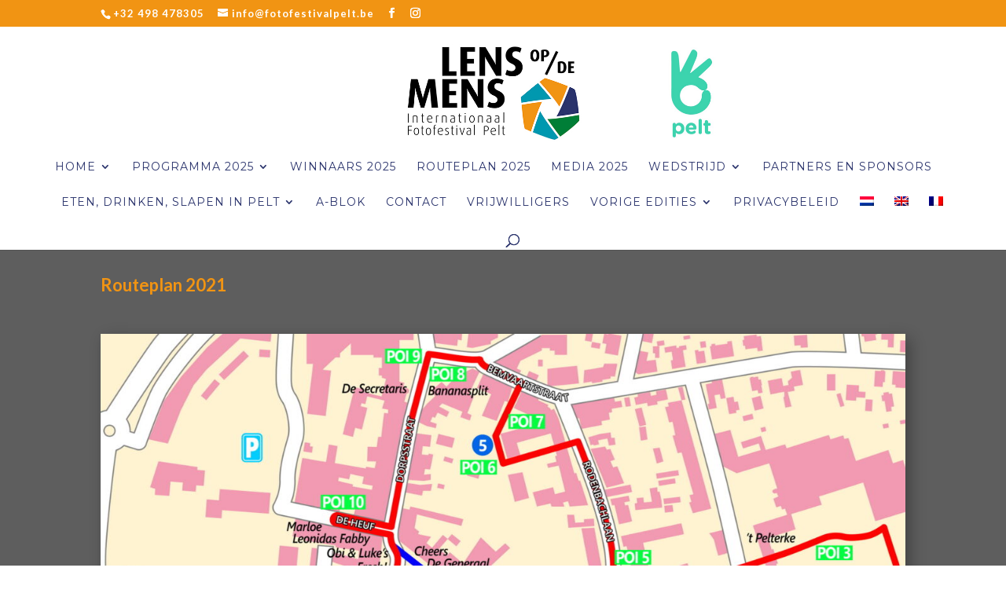

--- FILE ---
content_type: text/html; charset=utf-8
request_url: https://www.google.com/recaptcha/api2/anchor?ar=1&k=6Le-VdEUAAAAAPKU0cJjLgxtJMVGOrAFhdDUllff&co=aHR0cHM6Ly9mb3RvZmVzdGl2YWxwZWx0LmJlOjQ0Mw..&hl=en&v=N67nZn4AqZkNcbeMu4prBgzg&size=invisible&anchor-ms=20000&execute-ms=30000&cb=y2fsvfcp24yx
body_size: 48877
content:
<!DOCTYPE HTML><html dir="ltr" lang="en"><head><meta http-equiv="Content-Type" content="text/html; charset=UTF-8">
<meta http-equiv="X-UA-Compatible" content="IE=edge">
<title>reCAPTCHA</title>
<style type="text/css">
/* cyrillic-ext */
@font-face {
  font-family: 'Roboto';
  font-style: normal;
  font-weight: 400;
  font-stretch: 100%;
  src: url(//fonts.gstatic.com/s/roboto/v48/KFO7CnqEu92Fr1ME7kSn66aGLdTylUAMa3GUBHMdazTgWw.woff2) format('woff2');
  unicode-range: U+0460-052F, U+1C80-1C8A, U+20B4, U+2DE0-2DFF, U+A640-A69F, U+FE2E-FE2F;
}
/* cyrillic */
@font-face {
  font-family: 'Roboto';
  font-style: normal;
  font-weight: 400;
  font-stretch: 100%;
  src: url(//fonts.gstatic.com/s/roboto/v48/KFO7CnqEu92Fr1ME7kSn66aGLdTylUAMa3iUBHMdazTgWw.woff2) format('woff2');
  unicode-range: U+0301, U+0400-045F, U+0490-0491, U+04B0-04B1, U+2116;
}
/* greek-ext */
@font-face {
  font-family: 'Roboto';
  font-style: normal;
  font-weight: 400;
  font-stretch: 100%;
  src: url(//fonts.gstatic.com/s/roboto/v48/KFO7CnqEu92Fr1ME7kSn66aGLdTylUAMa3CUBHMdazTgWw.woff2) format('woff2');
  unicode-range: U+1F00-1FFF;
}
/* greek */
@font-face {
  font-family: 'Roboto';
  font-style: normal;
  font-weight: 400;
  font-stretch: 100%;
  src: url(//fonts.gstatic.com/s/roboto/v48/KFO7CnqEu92Fr1ME7kSn66aGLdTylUAMa3-UBHMdazTgWw.woff2) format('woff2');
  unicode-range: U+0370-0377, U+037A-037F, U+0384-038A, U+038C, U+038E-03A1, U+03A3-03FF;
}
/* math */
@font-face {
  font-family: 'Roboto';
  font-style: normal;
  font-weight: 400;
  font-stretch: 100%;
  src: url(//fonts.gstatic.com/s/roboto/v48/KFO7CnqEu92Fr1ME7kSn66aGLdTylUAMawCUBHMdazTgWw.woff2) format('woff2');
  unicode-range: U+0302-0303, U+0305, U+0307-0308, U+0310, U+0312, U+0315, U+031A, U+0326-0327, U+032C, U+032F-0330, U+0332-0333, U+0338, U+033A, U+0346, U+034D, U+0391-03A1, U+03A3-03A9, U+03B1-03C9, U+03D1, U+03D5-03D6, U+03F0-03F1, U+03F4-03F5, U+2016-2017, U+2034-2038, U+203C, U+2040, U+2043, U+2047, U+2050, U+2057, U+205F, U+2070-2071, U+2074-208E, U+2090-209C, U+20D0-20DC, U+20E1, U+20E5-20EF, U+2100-2112, U+2114-2115, U+2117-2121, U+2123-214F, U+2190, U+2192, U+2194-21AE, U+21B0-21E5, U+21F1-21F2, U+21F4-2211, U+2213-2214, U+2216-22FF, U+2308-230B, U+2310, U+2319, U+231C-2321, U+2336-237A, U+237C, U+2395, U+239B-23B7, U+23D0, U+23DC-23E1, U+2474-2475, U+25AF, U+25B3, U+25B7, U+25BD, U+25C1, U+25CA, U+25CC, U+25FB, U+266D-266F, U+27C0-27FF, U+2900-2AFF, U+2B0E-2B11, U+2B30-2B4C, U+2BFE, U+3030, U+FF5B, U+FF5D, U+1D400-1D7FF, U+1EE00-1EEFF;
}
/* symbols */
@font-face {
  font-family: 'Roboto';
  font-style: normal;
  font-weight: 400;
  font-stretch: 100%;
  src: url(//fonts.gstatic.com/s/roboto/v48/KFO7CnqEu92Fr1ME7kSn66aGLdTylUAMaxKUBHMdazTgWw.woff2) format('woff2');
  unicode-range: U+0001-000C, U+000E-001F, U+007F-009F, U+20DD-20E0, U+20E2-20E4, U+2150-218F, U+2190, U+2192, U+2194-2199, U+21AF, U+21E6-21F0, U+21F3, U+2218-2219, U+2299, U+22C4-22C6, U+2300-243F, U+2440-244A, U+2460-24FF, U+25A0-27BF, U+2800-28FF, U+2921-2922, U+2981, U+29BF, U+29EB, U+2B00-2BFF, U+4DC0-4DFF, U+FFF9-FFFB, U+10140-1018E, U+10190-1019C, U+101A0, U+101D0-101FD, U+102E0-102FB, U+10E60-10E7E, U+1D2C0-1D2D3, U+1D2E0-1D37F, U+1F000-1F0FF, U+1F100-1F1AD, U+1F1E6-1F1FF, U+1F30D-1F30F, U+1F315, U+1F31C, U+1F31E, U+1F320-1F32C, U+1F336, U+1F378, U+1F37D, U+1F382, U+1F393-1F39F, U+1F3A7-1F3A8, U+1F3AC-1F3AF, U+1F3C2, U+1F3C4-1F3C6, U+1F3CA-1F3CE, U+1F3D4-1F3E0, U+1F3ED, U+1F3F1-1F3F3, U+1F3F5-1F3F7, U+1F408, U+1F415, U+1F41F, U+1F426, U+1F43F, U+1F441-1F442, U+1F444, U+1F446-1F449, U+1F44C-1F44E, U+1F453, U+1F46A, U+1F47D, U+1F4A3, U+1F4B0, U+1F4B3, U+1F4B9, U+1F4BB, U+1F4BF, U+1F4C8-1F4CB, U+1F4D6, U+1F4DA, U+1F4DF, U+1F4E3-1F4E6, U+1F4EA-1F4ED, U+1F4F7, U+1F4F9-1F4FB, U+1F4FD-1F4FE, U+1F503, U+1F507-1F50B, U+1F50D, U+1F512-1F513, U+1F53E-1F54A, U+1F54F-1F5FA, U+1F610, U+1F650-1F67F, U+1F687, U+1F68D, U+1F691, U+1F694, U+1F698, U+1F6AD, U+1F6B2, U+1F6B9-1F6BA, U+1F6BC, U+1F6C6-1F6CF, U+1F6D3-1F6D7, U+1F6E0-1F6EA, U+1F6F0-1F6F3, U+1F6F7-1F6FC, U+1F700-1F7FF, U+1F800-1F80B, U+1F810-1F847, U+1F850-1F859, U+1F860-1F887, U+1F890-1F8AD, U+1F8B0-1F8BB, U+1F8C0-1F8C1, U+1F900-1F90B, U+1F93B, U+1F946, U+1F984, U+1F996, U+1F9E9, U+1FA00-1FA6F, U+1FA70-1FA7C, U+1FA80-1FA89, U+1FA8F-1FAC6, U+1FACE-1FADC, U+1FADF-1FAE9, U+1FAF0-1FAF8, U+1FB00-1FBFF;
}
/* vietnamese */
@font-face {
  font-family: 'Roboto';
  font-style: normal;
  font-weight: 400;
  font-stretch: 100%;
  src: url(//fonts.gstatic.com/s/roboto/v48/KFO7CnqEu92Fr1ME7kSn66aGLdTylUAMa3OUBHMdazTgWw.woff2) format('woff2');
  unicode-range: U+0102-0103, U+0110-0111, U+0128-0129, U+0168-0169, U+01A0-01A1, U+01AF-01B0, U+0300-0301, U+0303-0304, U+0308-0309, U+0323, U+0329, U+1EA0-1EF9, U+20AB;
}
/* latin-ext */
@font-face {
  font-family: 'Roboto';
  font-style: normal;
  font-weight: 400;
  font-stretch: 100%;
  src: url(//fonts.gstatic.com/s/roboto/v48/KFO7CnqEu92Fr1ME7kSn66aGLdTylUAMa3KUBHMdazTgWw.woff2) format('woff2');
  unicode-range: U+0100-02BA, U+02BD-02C5, U+02C7-02CC, U+02CE-02D7, U+02DD-02FF, U+0304, U+0308, U+0329, U+1D00-1DBF, U+1E00-1E9F, U+1EF2-1EFF, U+2020, U+20A0-20AB, U+20AD-20C0, U+2113, U+2C60-2C7F, U+A720-A7FF;
}
/* latin */
@font-face {
  font-family: 'Roboto';
  font-style: normal;
  font-weight: 400;
  font-stretch: 100%;
  src: url(//fonts.gstatic.com/s/roboto/v48/KFO7CnqEu92Fr1ME7kSn66aGLdTylUAMa3yUBHMdazQ.woff2) format('woff2');
  unicode-range: U+0000-00FF, U+0131, U+0152-0153, U+02BB-02BC, U+02C6, U+02DA, U+02DC, U+0304, U+0308, U+0329, U+2000-206F, U+20AC, U+2122, U+2191, U+2193, U+2212, U+2215, U+FEFF, U+FFFD;
}
/* cyrillic-ext */
@font-face {
  font-family: 'Roboto';
  font-style: normal;
  font-weight: 500;
  font-stretch: 100%;
  src: url(//fonts.gstatic.com/s/roboto/v48/KFO7CnqEu92Fr1ME7kSn66aGLdTylUAMa3GUBHMdazTgWw.woff2) format('woff2');
  unicode-range: U+0460-052F, U+1C80-1C8A, U+20B4, U+2DE0-2DFF, U+A640-A69F, U+FE2E-FE2F;
}
/* cyrillic */
@font-face {
  font-family: 'Roboto';
  font-style: normal;
  font-weight: 500;
  font-stretch: 100%;
  src: url(//fonts.gstatic.com/s/roboto/v48/KFO7CnqEu92Fr1ME7kSn66aGLdTylUAMa3iUBHMdazTgWw.woff2) format('woff2');
  unicode-range: U+0301, U+0400-045F, U+0490-0491, U+04B0-04B1, U+2116;
}
/* greek-ext */
@font-face {
  font-family: 'Roboto';
  font-style: normal;
  font-weight: 500;
  font-stretch: 100%;
  src: url(//fonts.gstatic.com/s/roboto/v48/KFO7CnqEu92Fr1ME7kSn66aGLdTylUAMa3CUBHMdazTgWw.woff2) format('woff2');
  unicode-range: U+1F00-1FFF;
}
/* greek */
@font-face {
  font-family: 'Roboto';
  font-style: normal;
  font-weight: 500;
  font-stretch: 100%;
  src: url(//fonts.gstatic.com/s/roboto/v48/KFO7CnqEu92Fr1ME7kSn66aGLdTylUAMa3-UBHMdazTgWw.woff2) format('woff2');
  unicode-range: U+0370-0377, U+037A-037F, U+0384-038A, U+038C, U+038E-03A1, U+03A3-03FF;
}
/* math */
@font-face {
  font-family: 'Roboto';
  font-style: normal;
  font-weight: 500;
  font-stretch: 100%;
  src: url(//fonts.gstatic.com/s/roboto/v48/KFO7CnqEu92Fr1ME7kSn66aGLdTylUAMawCUBHMdazTgWw.woff2) format('woff2');
  unicode-range: U+0302-0303, U+0305, U+0307-0308, U+0310, U+0312, U+0315, U+031A, U+0326-0327, U+032C, U+032F-0330, U+0332-0333, U+0338, U+033A, U+0346, U+034D, U+0391-03A1, U+03A3-03A9, U+03B1-03C9, U+03D1, U+03D5-03D6, U+03F0-03F1, U+03F4-03F5, U+2016-2017, U+2034-2038, U+203C, U+2040, U+2043, U+2047, U+2050, U+2057, U+205F, U+2070-2071, U+2074-208E, U+2090-209C, U+20D0-20DC, U+20E1, U+20E5-20EF, U+2100-2112, U+2114-2115, U+2117-2121, U+2123-214F, U+2190, U+2192, U+2194-21AE, U+21B0-21E5, U+21F1-21F2, U+21F4-2211, U+2213-2214, U+2216-22FF, U+2308-230B, U+2310, U+2319, U+231C-2321, U+2336-237A, U+237C, U+2395, U+239B-23B7, U+23D0, U+23DC-23E1, U+2474-2475, U+25AF, U+25B3, U+25B7, U+25BD, U+25C1, U+25CA, U+25CC, U+25FB, U+266D-266F, U+27C0-27FF, U+2900-2AFF, U+2B0E-2B11, U+2B30-2B4C, U+2BFE, U+3030, U+FF5B, U+FF5D, U+1D400-1D7FF, U+1EE00-1EEFF;
}
/* symbols */
@font-face {
  font-family: 'Roboto';
  font-style: normal;
  font-weight: 500;
  font-stretch: 100%;
  src: url(//fonts.gstatic.com/s/roboto/v48/KFO7CnqEu92Fr1ME7kSn66aGLdTylUAMaxKUBHMdazTgWw.woff2) format('woff2');
  unicode-range: U+0001-000C, U+000E-001F, U+007F-009F, U+20DD-20E0, U+20E2-20E4, U+2150-218F, U+2190, U+2192, U+2194-2199, U+21AF, U+21E6-21F0, U+21F3, U+2218-2219, U+2299, U+22C4-22C6, U+2300-243F, U+2440-244A, U+2460-24FF, U+25A0-27BF, U+2800-28FF, U+2921-2922, U+2981, U+29BF, U+29EB, U+2B00-2BFF, U+4DC0-4DFF, U+FFF9-FFFB, U+10140-1018E, U+10190-1019C, U+101A0, U+101D0-101FD, U+102E0-102FB, U+10E60-10E7E, U+1D2C0-1D2D3, U+1D2E0-1D37F, U+1F000-1F0FF, U+1F100-1F1AD, U+1F1E6-1F1FF, U+1F30D-1F30F, U+1F315, U+1F31C, U+1F31E, U+1F320-1F32C, U+1F336, U+1F378, U+1F37D, U+1F382, U+1F393-1F39F, U+1F3A7-1F3A8, U+1F3AC-1F3AF, U+1F3C2, U+1F3C4-1F3C6, U+1F3CA-1F3CE, U+1F3D4-1F3E0, U+1F3ED, U+1F3F1-1F3F3, U+1F3F5-1F3F7, U+1F408, U+1F415, U+1F41F, U+1F426, U+1F43F, U+1F441-1F442, U+1F444, U+1F446-1F449, U+1F44C-1F44E, U+1F453, U+1F46A, U+1F47D, U+1F4A3, U+1F4B0, U+1F4B3, U+1F4B9, U+1F4BB, U+1F4BF, U+1F4C8-1F4CB, U+1F4D6, U+1F4DA, U+1F4DF, U+1F4E3-1F4E6, U+1F4EA-1F4ED, U+1F4F7, U+1F4F9-1F4FB, U+1F4FD-1F4FE, U+1F503, U+1F507-1F50B, U+1F50D, U+1F512-1F513, U+1F53E-1F54A, U+1F54F-1F5FA, U+1F610, U+1F650-1F67F, U+1F687, U+1F68D, U+1F691, U+1F694, U+1F698, U+1F6AD, U+1F6B2, U+1F6B9-1F6BA, U+1F6BC, U+1F6C6-1F6CF, U+1F6D3-1F6D7, U+1F6E0-1F6EA, U+1F6F0-1F6F3, U+1F6F7-1F6FC, U+1F700-1F7FF, U+1F800-1F80B, U+1F810-1F847, U+1F850-1F859, U+1F860-1F887, U+1F890-1F8AD, U+1F8B0-1F8BB, U+1F8C0-1F8C1, U+1F900-1F90B, U+1F93B, U+1F946, U+1F984, U+1F996, U+1F9E9, U+1FA00-1FA6F, U+1FA70-1FA7C, U+1FA80-1FA89, U+1FA8F-1FAC6, U+1FACE-1FADC, U+1FADF-1FAE9, U+1FAF0-1FAF8, U+1FB00-1FBFF;
}
/* vietnamese */
@font-face {
  font-family: 'Roboto';
  font-style: normal;
  font-weight: 500;
  font-stretch: 100%;
  src: url(//fonts.gstatic.com/s/roboto/v48/KFO7CnqEu92Fr1ME7kSn66aGLdTylUAMa3OUBHMdazTgWw.woff2) format('woff2');
  unicode-range: U+0102-0103, U+0110-0111, U+0128-0129, U+0168-0169, U+01A0-01A1, U+01AF-01B0, U+0300-0301, U+0303-0304, U+0308-0309, U+0323, U+0329, U+1EA0-1EF9, U+20AB;
}
/* latin-ext */
@font-face {
  font-family: 'Roboto';
  font-style: normal;
  font-weight: 500;
  font-stretch: 100%;
  src: url(//fonts.gstatic.com/s/roboto/v48/KFO7CnqEu92Fr1ME7kSn66aGLdTylUAMa3KUBHMdazTgWw.woff2) format('woff2');
  unicode-range: U+0100-02BA, U+02BD-02C5, U+02C7-02CC, U+02CE-02D7, U+02DD-02FF, U+0304, U+0308, U+0329, U+1D00-1DBF, U+1E00-1E9F, U+1EF2-1EFF, U+2020, U+20A0-20AB, U+20AD-20C0, U+2113, U+2C60-2C7F, U+A720-A7FF;
}
/* latin */
@font-face {
  font-family: 'Roboto';
  font-style: normal;
  font-weight: 500;
  font-stretch: 100%;
  src: url(//fonts.gstatic.com/s/roboto/v48/KFO7CnqEu92Fr1ME7kSn66aGLdTylUAMa3yUBHMdazQ.woff2) format('woff2');
  unicode-range: U+0000-00FF, U+0131, U+0152-0153, U+02BB-02BC, U+02C6, U+02DA, U+02DC, U+0304, U+0308, U+0329, U+2000-206F, U+20AC, U+2122, U+2191, U+2193, U+2212, U+2215, U+FEFF, U+FFFD;
}
/* cyrillic-ext */
@font-face {
  font-family: 'Roboto';
  font-style: normal;
  font-weight: 900;
  font-stretch: 100%;
  src: url(//fonts.gstatic.com/s/roboto/v48/KFO7CnqEu92Fr1ME7kSn66aGLdTylUAMa3GUBHMdazTgWw.woff2) format('woff2');
  unicode-range: U+0460-052F, U+1C80-1C8A, U+20B4, U+2DE0-2DFF, U+A640-A69F, U+FE2E-FE2F;
}
/* cyrillic */
@font-face {
  font-family: 'Roboto';
  font-style: normal;
  font-weight: 900;
  font-stretch: 100%;
  src: url(//fonts.gstatic.com/s/roboto/v48/KFO7CnqEu92Fr1ME7kSn66aGLdTylUAMa3iUBHMdazTgWw.woff2) format('woff2');
  unicode-range: U+0301, U+0400-045F, U+0490-0491, U+04B0-04B1, U+2116;
}
/* greek-ext */
@font-face {
  font-family: 'Roboto';
  font-style: normal;
  font-weight: 900;
  font-stretch: 100%;
  src: url(//fonts.gstatic.com/s/roboto/v48/KFO7CnqEu92Fr1ME7kSn66aGLdTylUAMa3CUBHMdazTgWw.woff2) format('woff2');
  unicode-range: U+1F00-1FFF;
}
/* greek */
@font-face {
  font-family: 'Roboto';
  font-style: normal;
  font-weight: 900;
  font-stretch: 100%;
  src: url(//fonts.gstatic.com/s/roboto/v48/KFO7CnqEu92Fr1ME7kSn66aGLdTylUAMa3-UBHMdazTgWw.woff2) format('woff2');
  unicode-range: U+0370-0377, U+037A-037F, U+0384-038A, U+038C, U+038E-03A1, U+03A3-03FF;
}
/* math */
@font-face {
  font-family: 'Roboto';
  font-style: normal;
  font-weight: 900;
  font-stretch: 100%;
  src: url(//fonts.gstatic.com/s/roboto/v48/KFO7CnqEu92Fr1ME7kSn66aGLdTylUAMawCUBHMdazTgWw.woff2) format('woff2');
  unicode-range: U+0302-0303, U+0305, U+0307-0308, U+0310, U+0312, U+0315, U+031A, U+0326-0327, U+032C, U+032F-0330, U+0332-0333, U+0338, U+033A, U+0346, U+034D, U+0391-03A1, U+03A3-03A9, U+03B1-03C9, U+03D1, U+03D5-03D6, U+03F0-03F1, U+03F4-03F5, U+2016-2017, U+2034-2038, U+203C, U+2040, U+2043, U+2047, U+2050, U+2057, U+205F, U+2070-2071, U+2074-208E, U+2090-209C, U+20D0-20DC, U+20E1, U+20E5-20EF, U+2100-2112, U+2114-2115, U+2117-2121, U+2123-214F, U+2190, U+2192, U+2194-21AE, U+21B0-21E5, U+21F1-21F2, U+21F4-2211, U+2213-2214, U+2216-22FF, U+2308-230B, U+2310, U+2319, U+231C-2321, U+2336-237A, U+237C, U+2395, U+239B-23B7, U+23D0, U+23DC-23E1, U+2474-2475, U+25AF, U+25B3, U+25B7, U+25BD, U+25C1, U+25CA, U+25CC, U+25FB, U+266D-266F, U+27C0-27FF, U+2900-2AFF, U+2B0E-2B11, U+2B30-2B4C, U+2BFE, U+3030, U+FF5B, U+FF5D, U+1D400-1D7FF, U+1EE00-1EEFF;
}
/* symbols */
@font-face {
  font-family: 'Roboto';
  font-style: normal;
  font-weight: 900;
  font-stretch: 100%;
  src: url(//fonts.gstatic.com/s/roboto/v48/KFO7CnqEu92Fr1ME7kSn66aGLdTylUAMaxKUBHMdazTgWw.woff2) format('woff2');
  unicode-range: U+0001-000C, U+000E-001F, U+007F-009F, U+20DD-20E0, U+20E2-20E4, U+2150-218F, U+2190, U+2192, U+2194-2199, U+21AF, U+21E6-21F0, U+21F3, U+2218-2219, U+2299, U+22C4-22C6, U+2300-243F, U+2440-244A, U+2460-24FF, U+25A0-27BF, U+2800-28FF, U+2921-2922, U+2981, U+29BF, U+29EB, U+2B00-2BFF, U+4DC0-4DFF, U+FFF9-FFFB, U+10140-1018E, U+10190-1019C, U+101A0, U+101D0-101FD, U+102E0-102FB, U+10E60-10E7E, U+1D2C0-1D2D3, U+1D2E0-1D37F, U+1F000-1F0FF, U+1F100-1F1AD, U+1F1E6-1F1FF, U+1F30D-1F30F, U+1F315, U+1F31C, U+1F31E, U+1F320-1F32C, U+1F336, U+1F378, U+1F37D, U+1F382, U+1F393-1F39F, U+1F3A7-1F3A8, U+1F3AC-1F3AF, U+1F3C2, U+1F3C4-1F3C6, U+1F3CA-1F3CE, U+1F3D4-1F3E0, U+1F3ED, U+1F3F1-1F3F3, U+1F3F5-1F3F7, U+1F408, U+1F415, U+1F41F, U+1F426, U+1F43F, U+1F441-1F442, U+1F444, U+1F446-1F449, U+1F44C-1F44E, U+1F453, U+1F46A, U+1F47D, U+1F4A3, U+1F4B0, U+1F4B3, U+1F4B9, U+1F4BB, U+1F4BF, U+1F4C8-1F4CB, U+1F4D6, U+1F4DA, U+1F4DF, U+1F4E3-1F4E6, U+1F4EA-1F4ED, U+1F4F7, U+1F4F9-1F4FB, U+1F4FD-1F4FE, U+1F503, U+1F507-1F50B, U+1F50D, U+1F512-1F513, U+1F53E-1F54A, U+1F54F-1F5FA, U+1F610, U+1F650-1F67F, U+1F687, U+1F68D, U+1F691, U+1F694, U+1F698, U+1F6AD, U+1F6B2, U+1F6B9-1F6BA, U+1F6BC, U+1F6C6-1F6CF, U+1F6D3-1F6D7, U+1F6E0-1F6EA, U+1F6F0-1F6F3, U+1F6F7-1F6FC, U+1F700-1F7FF, U+1F800-1F80B, U+1F810-1F847, U+1F850-1F859, U+1F860-1F887, U+1F890-1F8AD, U+1F8B0-1F8BB, U+1F8C0-1F8C1, U+1F900-1F90B, U+1F93B, U+1F946, U+1F984, U+1F996, U+1F9E9, U+1FA00-1FA6F, U+1FA70-1FA7C, U+1FA80-1FA89, U+1FA8F-1FAC6, U+1FACE-1FADC, U+1FADF-1FAE9, U+1FAF0-1FAF8, U+1FB00-1FBFF;
}
/* vietnamese */
@font-face {
  font-family: 'Roboto';
  font-style: normal;
  font-weight: 900;
  font-stretch: 100%;
  src: url(//fonts.gstatic.com/s/roboto/v48/KFO7CnqEu92Fr1ME7kSn66aGLdTylUAMa3OUBHMdazTgWw.woff2) format('woff2');
  unicode-range: U+0102-0103, U+0110-0111, U+0128-0129, U+0168-0169, U+01A0-01A1, U+01AF-01B0, U+0300-0301, U+0303-0304, U+0308-0309, U+0323, U+0329, U+1EA0-1EF9, U+20AB;
}
/* latin-ext */
@font-face {
  font-family: 'Roboto';
  font-style: normal;
  font-weight: 900;
  font-stretch: 100%;
  src: url(//fonts.gstatic.com/s/roboto/v48/KFO7CnqEu92Fr1ME7kSn66aGLdTylUAMa3KUBHMdazTgWw.woff2) format('woff2');
  unicode-range: U+0100-02BA, U+02BD-02C5, U+02C7-02CC, U+02CE-02D7, U+02DD-02FF, U+0304, U+0308, U+0329, U+1D00-1DBF, U+1E00-1E9F, U+1EF2-1EFF, U+2020, U+20A0-20AB, U+20AD-20C0, U+2113, U+2C60-2C7F, U+A720-A7FF;
}
/* latin */
@font-face {
  font-family: 'Roboto';
  font-style: normal;
  font-weight: 900;
  font-stretch: 100%;
  src: url(//fonts.gstatic.com/s/roboto/v48/KFO7CnqEu92Fr1ME7kSn66aGLdTylUAMa3yUBHMdazQ.woff2) format('woff2');
  unicode-range: U+0000-00FF, U+0131, U+0152-0153, U+02BB-02BC, U+02C6, U+02DA, U+02DC, U+0304, U+0308, U+0329, U+2000-206F, U+20AC, U+2122, U+2191, U+2193, U+2212, U+2215, U+FEFF, U+FFFD;
}

</style>
<link rel="stylesheet" type="text/css" href="https://www.gstatic.com/recaptcha/releases/N67nZn4AqZkNcbeMu4prBgzg/styles__ltr.css">
<script nonce="Zd2ZiAM-Dc7GDGPjIQzIMw" type="text/javascript">window['__recaptcha_api'] = 'https://www.google.com/recaptcha/api2/';</script>
<script type="text/javascript" src="https://www.gstatic.com/recaptcha/releases/N67nZn4AqZkNcbeMu4prBgzg/recaptcha__en.js" nonce="Zd2ZiAM-Dc7GDGPjIQzIMw">
      
    </script></head>
<body><div id="rc-anchor-alert" class="rc-anchor-alert"></div>
<input type="hidden" id="recaptcha-token" value="[base64]">
<script type="text/javascript" nonce="Zd2ZiAM-Dc7GDGPjIQzIMw">
      recaptcha.anchor.Main.init("[\x22ainput\x22,[\x22bgdata\x22,\x22\x22,\[base64]/[base64]/[base64]/ZyhXLGgpOnEoW04sMjEsbF0sVywwKSxoKSxmYWxzZSxmYWxzZSl9Y2F0Y2goayl7RygzNTgsVyk/[base64]/[base64]/[base64]/[base64]/[base64]/[base64]/[base64]/bmV3IEJbT10oRFswXSk6dz09Mj9uZXcgQltPXShEWzBdLERbMV0pOnc9PTM/bmV3IEJbT10oRFswXSxEWzFdLERbMl0pOnc9PTQ/[base64]/[base64]/[base64]/[base64]/[base64]\\u003d\x22,\[base64]\\u003d\x22,\x22P8KyeV7Ch0IYRcK4w5TDqUlhBngBw5jClA12wrEswpjCkVDDikVrBcKQSlbCicKRwqk/QBvDpjfCiiBUwrHDh8KUacOHw6JTw7rCisKTGWogPMONw7bCusKFf8OLZzTDvVU1YMKAw5/CngdRw64iwogqR0PDtMOIRB3Dhl5iecObw6geZmzCpUnDiMKFw5nDlh3CjsKGw5pGwoLDvBZhPVgJNW5Uw4Mzw4vChADCmw/[base64]/Di8Kxwp/DqxY0wog6KFDDrAs9wpfDnBTDlU5CwpDDtlXDvQfCmsKzw68VHcOSOsKbw4rDtsK0WXgKw7zDm8OsJh4GaMOXVBPDsDIGw7HDuUJWccOdwq5eAirDjXBDw43DmMO1wr0fwr5AwpTDo8OwwoJKF0XCuxx+wp5Mw6TCtMObesK3w7jDlsK+CQx/[base64]/DkcO5w6JdWsKewrnDuS8xwovDg8OoSsKqwqQRZsOLZ8KtEcOqYcO2w7rDqF7DksKIKsKXehvCqg/[base64]/DmMKawrjCncK3Hj0BwqBgQXTDvlDCkkzCkjDDk1DDq8OQcw4Vw7bCk3LDhlIneRPCn8ObFcO9wq/[base64]/DpRvCp8OkT2nCt8KVcU7ClMOYJ2Ziw4vDg8O/wrHDi8OrJnwrc8OZw6BWHg5XwpEYDsOOWMK/w6RbVMKOFzU7RMOJEcK8w6DClMKNw6kVbsK9CDHDlsO+DSDCgMKGwqDChD7CqsOUPlVEB8O3wqLDq0Mfw7fCmsO2YMK2w7d0LsKDc3XCi8KmwrPCjibCmEJhwqYIXnlowqDCjiNCw6Nuw5PCqsKRw5nCocOMCk0nwpFXwpV2IsKMdWTClg/Cpitlw4DCkMOaIcKIT1xzwoFzwr/CrEgfQg4CC25Mw4TCqsOKEcOiwpjCpcK0fy4PFR1/[base64]/wo7CvnbCu1h8OMKCRj8BOErDgGJGDkTDiH7DpMOlw7/CsnFswqPCpEUgYl9URcOawroaw7dcw5t4LUHCvngCwrd4S2jCijTDpDPDhMOvw77CnQRTLcOPwqbDscO9AnQQVXFPwoUQdsOWwrrCrWVtwqB1ST8Ew5t5w6TCuxMpThVqw7pufMOWBMKuwrnDr8K8w5FBw47CnCXDksO8wrg6L8Kdwrlcw59yAHBsw7klT8KjNA/Dn8ObAsOsbMK4csOSEMOgaDvCh8OaOMO/w5UbJz8GwpvCvEXDkB7DrcOlMQDDnXoBwq9/NsKfwq0Zw5huWMKDDMOOMAQ0FwMuw5Mcw7zDuibCmEMlw63CsMObTSocbsORwpHCo2I4w603cMOQw5fCsMKowqDCmm/[base64]/f8OTPQLCjcOew6LCmMKVwok8NnDCnHLCscOkEg0Kw4PCgsKmPwjCqn7DghhrwpPCicOCaC5OY1srw5cLw57ChgAfw7RGfsOswooYw59Mw6vCpw0Ww71NwqzDhGtUEsK6IcKFE33DjUNYScK+wrp4wpjCnTxQwpgKwoE2XsOrw7ZLwonDncK4wqIkSRvCkH/CksOZVGTCs8KsHHLCncKrwqsCY0wTIhphw7YLIcKkPn8YNlQfN8OXKcOow5ohaXrDiG5BwpI7wrRPwrTCrjDCh8OMZ3cGAcKSG1N/AWjDhQhdb8KWwrYlb8KQMGvChQlwHSnDscKmw4rCn8KZw6jDq0TDrsKVLl3Ck8O3w4LDjcOOwoJ3CwdHw6Z5DcOCwptBw5dpdsKfDTDCpcKdw6vDgMOFwq3Dqgk4w64jP8O4w5HDuzHDp8ORO8OxwoVlw7skw59/[base64]/w5bDrGpZJSrChsKLw4RZwo4oHSAqd8OWwpjDnGHDnMOkWcKQHMK6PcO6Jl7DvcOqw7nDnX08w7DDj8K7woLCoxRxwqnCl8KHwp9SwpxtwrjCoExeGhvCkcOTScKJw6RdwoHCmS/Cv1ABwqR3w4PCqB/DogFhNMOOEF7Di8K0ASvDtyQ4JcOBwrHDqsKlGcKGKXQkw4JPJ8KCw67DhcK2wrzCrcKZRRIfwr7ChSVeGsKVw6jCtiIoUgXDmsKLw4Qyw7zDnHJGLcKbwp/DuhvDhE9AwoLDpsO9w7zCr8Opw4JsUMKkSE4ODsODDwIUPx1MwpbCtg9ww7NBwol2wpfDpVxIwprCuwE3wpgswrB+XwDDu8KuwrFdw6RQOzoew61iwqnCv8K9PCZbCWnDh3/CisKLwr7DhiYLw6QBw5rDogTDv8KRw4rCqmVrw4gjwp8BbcKHwobDsgfDlXY0Zk56wpTCiAHDtiTCsiZuwoTCtyvChUY/[base64]/CnnFBwqTDjMOjfsKJQcKNw6xcwpbDhMOcwqEIw4zCt8Kqw5LCpBbDvWR/SsO/[base64]/CqE0hI8KYQsOLwqTCiMOrw7zDu0fCscK3Z0wEw5zDsEnCrE/DnlbDk8KywoEwwonCm8OJwqhXYAVKBMO7E1YJwpfDtSNcQyBVXcOBcsOpwpfDnCg4wpHDrkxdw5TDn8ORwqtGwq/CkETCqW3CusKDXsKMN8Ozw7gkw7hfw7fCisK9R0dyMxfClcKHwpp+w6/CoiQRw6F6LMK2wo3DnsOMOMKGwrDDgcKLwp0Rw7BaDEhtwq09J0vCq1jDmsOxNEzCi0TDjytOYcORwqnDoiQ7w5HCksKiD2dtw5/DjMOgZsOPAwfDmyTCkjodw5VqYzTCssOgw4oTZW3DpQHDnMOlNFrDiMKjCEVoS8OsbRh6wqfCgsKFd2QXwoR2TycPw48bLTfDtsKQwpQnPcOjw7jCgcOJDw3ChsODw6zDqEnDi8O5w4YLw7ARPi/CnMKeCcO9dyXCgsK6F0TCtMOzwol2VRMLw6s6DHh3bcOGwph/wpvCtcOOw5BcaBXCkk0Awr5Ww7cuw60Aw7tTw6vChcOzw5IuV8KTUQLDvcKrwrxEw4PDhjbDrMO9w6UoG0pLw5HDvcKPw4YPJAZIw7vCoSPCpsOVUsK7w6HCsXt+wotYw5I2wonCn8K2w7NyeXDDuT7Cqi/CgcKOcsK6wo4ew6/Dh8OOPxnChXvCmUvCsQbCusOCcsOZaMO7X07DusKFw6nCnMOZXsKGw5DDl8OCW8K/MsK8LcOMw6pRasOQH8Kgw4zCm8KVwqYSwpRZwq0gw4MCw5TDqMKAw43Dj8K2aDkIFCZVcGBfwqkrw6HDvMOCw7XCpH3DsMOWfGxmwrJLKBQ8w7tdFVHDhhPDsioMwpggwqsvwppxw4M5wovDuTJQR8Odw67DjSFBw6/[base64]/[base64]/[base64]/DgCzCt8OEwp/DnBAzNgYYwoHDnj7DqMKKFH3CkyhSw7PDsAjCuXMrw4lVwpbDk8OwwoB1wq3Crg3DnsOWwpwlGicbw6pyNMOKwq/Cn3XDgxbDiyDCvcK9w5xRwqnDgMOnwrrCsz90QcOBwpvDisKSwpEYcl3DoMOpwrkyX8Ksw6/CmcOgw6nDtMKjw77Dmk3DisKrwo5rw4Q8w5k8I8O4T8KuwocZK8Odw6rCtsOqwq07URxxVCLDrQ/CmBPDjUXCvlcSUcKsS8OKG8K4aDBJw7cWPyPCowDCscO8GsKhw5TCrkZKw6RqLsO4RMK6w4dtD8KYJcKYRhBfw64FdBhMQsOzwoHDjw/CtBxXw7PDv8KHZMOHwoTDjSzCpcKRQcO4ExgyEcKNDA9swqdxwp4Cw41aw4YQw7FtVMOawogxw6zDn8O4wrAMw6nDunAodMKiNcOlO8KIw4rDmXwAaMKWF8KsWXrCknTDu3PCrVpISQvCsy8Xw47DjEHChE8ZQ8K/w4LDtcOZw5/DsgR5LMO4FTg3w4Vow5jDkwXDqsKww7c1woHDocOKdsOjJMKxbcK+bsOAwqAEPcOhOmoiVMKJw6/[base64]/DoWp/wqsKw7LDisKAw6/DgsOjacOMw6APdsKCQsKkwobCsE0XHV7CpCfCgwbCgsOiw7XDmMK1w4ogw5QxJgPDnCrDpV7Clh7CrMOxwp8qT8KFwpVOOsKHLsOVX8OUwoHCvMKiw7FswqxQwofDhjc/[base64]/DqMKuw6zDtWLDl2TCicKKw6Ikw5nDmVJrHcK/w7Ihw5jCtk/DuzLDs8OHw6rCqRbCqMOnwrnCp03DocOnwq3CvsKqwqXCsXM8WcKQw6Ymw6HCnMOsRmjCsMOvUnzDlifDsBpowpbDkBDDlS/DnMKDMh3CiMKYw5l1dsKJHDE/[base64]/[base64]/Cs8KWNyzChkcYwo1mw7XCo8Omw5g0woLDilARw6U9w4YUMUvCi8OmAMONOsOvF8K8fcK3fmR/dwhHTG3CgcK4w5DCsWVWwpVIwrDDlcKDWcKUwo/Dtwscwo5/[base64]/[base64]/DsSZjwqtsw6YRw7dnw4XCmcKEwrjDnFjDnV7DgGFJZMOFbsO4w5Njw5zDngnDu8OjSMOsw4YYdho7w4towrkka8KOw5o1IlwRw5vCgUwwVcOAWWXCrDZVwoARWijCmMORf8KMw5nCm2o/w6HCqsKLKz3Dg0p1w4YdA8KufsObQzhKJcKzw7jDl8KJPB5HPRcjwqfCuzfCq27DlsOES2wML8KMEcO2wrNZAsORw7TCtAjDkRTDjBbCv0AawrUwdHtYw6bCqcK/RCHDoMOkw5LCiTNowrELwpTCmQ/CjcOTOMKlwqHCgMKJw7DCsybDlMOLw7syEkDCjMKpwqXDugpUw7p1LzHDlAdXN8O+w67DtABXw6hafGHDosKjcDxhbGIjw4zCu8O1fnjDiAdGwpkfw5PCqMOaE8KsKcKFw4JXw6doHMK/wqjCmcO8VBDComrDsRMCwrTCnRh6GsK/DAxcPVZww5nCpcO2EWlcfyDCpMK3wr1Aw5XCgcOrRsOWQcKPw6fCghteGFnDrCBKwqMww77Dg8OpRAROwrPCgBR8w6XCrcOCAsOqdcObUQdwwqzClzXCigTDokFyf8KWw51UPQ1Ewp9eTgvCoBE6KMKUw73CrTE0wpDCvB/DmMOfwqbDsGrDpcKPL8OWw63DuR7CkcOxw43Cgh/[base64]/wotIw5LDv8KPw7xow6XDsMO1wogZZMKSLcO/RMOhLFRODSLCpMOlAsKqw6nDn8Osw7PCtmI/w4nCl20ROnHCq2zDvXrCksKEBxDCpsOINUsjwqTDjMKgwqVHasKmw4Q3w7xbwqsZLQZRMMOxwohQw5/[base64]/DpsKnw6suw7TCisK1JwRUwoZnKih9wocBOMOuwqQ0KcOywobCtVhrwprDtsOiw6gbfhVFGcOGSxd/wp8qFsKgw4/DucKmwp8XwqbDoWZywplywqNXYTokI8OUJmnDrQrCssKNw54pw71jw5UbXlphFMKRJx/[base64]/[base64]/Ck8K6wpXDlWhJKMKmw5/CvRh4wpFvG3xwwpoCBG/Dnzkdw4IVIHhlwpzCl3QiwrBjOcK1c17DjUXCgsKXw5XCh8Kcb8K3w4gWwofCkcKtwq1AB8O6wpHChsK3J8OqfRrDkcOLMSDDmFJEDMKMwoHCkMO/SMKWYMKPwpHCn3HDshTDrkTCnyvCtcOiGCUlw7Bqw67DgsK9E3DDql/CviUtw77Cq8KxKMKDwo0GwqBfwrbCkMKPZMOMUx/CocKkw7/ChDLCr2jCqsOxw4NOXcOKR2VCTMKeb8KoNsKZC1IuIMK+wrM6Ml/Dl8KlYcOqwownwrEzd25+w6JdwpjDv8K5csKVwrI9w53DmMKbwqTDvUh5WMKDwo/DlQvDhMOLw7tOwpp/wrrCkMOPwrbCvTB9w4ZNwrB/w6HCqDvDsX1gRldWU8K0wo8vb8ORw67DiCfDssKZw5cWZ8K7UWvCicO1XQIYZjkAwp1mwrN/ZWLDs8OIexDDssKICQU/wq08VsOVw6DChnvCtxHChnbDtsK+wojDvsOHSsKQE3rDqWVSwppCasOhw6scw5cJWcOCJUHCr8KvXMKvw4XDiMKYQXkkAMKTwrrDoFYvwpDCp2LDmsKuIMKASRTDnCLCoxLDsMOsM2XDhQ81w5FVKmxvD8KKw4hfBcKrw5/CvzfCinHDqMKgw7/DoxBCw5nDpkZfEcOfw7bDgnfCnwVXw4XCn1MPwrrChcOGQcOSbcK3w6/Ck0d1UQHDvFBzwpFFWlLCtD4ew7TCiMKIJksSwoBfwqRkw7gNw6Qac8OgZMO0woVCwo80X0DDnHUOCcODwpTDrW1swrRvwqfCjcO1XsKWCcObXmIlwpQmwpfCjMOvcMK5EmVqFcOrEyHDr2HDnE3DjMKKRcO0w4ILPsO6w53CgR8BwqnChsOKcMK8wr7CnA/CjnRKwqEBw7oOwr1/wrMUw5dIZMKMWMK7w5fDqcOKIMKLHWLDjSMGAcO0wonDo8KiwqNCcMKdBsO8wpHDjsO7XVFLwqzCv1/DpMO1AcOGw5bDujbCqWx9WcK/Tip/H8KZwqJJw5RHwpfCt8OvbXV9wrHDm3TDpsKZLTEnw4fDrTTCr8Oiw6HDhkTCpUUkKlzCmTIuJsOswpLCgUzCtMO/NAjDrhtKJE1+Z8KKR0XClMORwpJkwqQ9w6hOKsKkwr7DtcOMwqPDrwbCpBwiPsKYMMOPNV3CpcOWawoCRsOXAEh/HDrDiMO8wr3DhWvDlcOPw4oyw50UwpwxwpA3bGfCnsODGcOFE8O2JsOxQ8KBwpd8w5ZSXRYvax0Vw7TDjU/DjEdHwqPCkMKrMTtfZirCosKtQBZUEsOgJhnCl8OeAEAhw6VywqvCssKZV2nCi2/DhMKQwqzDn8KGYi3DnE3DjSXDhcKlBnfCiSs9ej7Cjh4qwpHDqMOHVT/DtRwdwoXDkMKjw6zCicK9V31XSxYYH8Kaw6d9PcKoPmV4w7p0w6/CownDs8Olw58/Q2FnwoBcw4tAwrHDkhbCtsOZwrw/[base64]/DhMOQwrxfwonDtzUuwpwWwrnCtQDCiA4+w5HDhxTDncKGcQRkUEHCl8KIdMO9woo7S8KnwqDCnW3Cl8KqCsO1ECDDvAIKwojCigDCkDg1VsKowrXDqS3CssKve8KiSStGYsOmw7wKCy3CgXrClnRuPMKeHcO/[base64]/[base64]/w7Y5Nk7DmsOzw57ChUrDisOcw4PDl8OiwrEZfsO4Y8KRa8O3fMKsw7IybcKMVDxFw6fDlxcww4xyw77DlT7DrcOLXsOnCzfDssKHw4nDiwxBwpM5NkMAw4IEbMKhPMODwoNQCihFwq5wEjvCpXtCbMKDUQk7TcK+w5PDsANFf8KoX8KETMOEOzrDrE3Cg8O2wp/Co8KOw7bDrcO3UsKxwqcfbMKXw68vwpvCmT9RwqQyw7LDhwLDhD8jP8OgEMOGfztpwpEqUMKCHsONQQVRU3DCvhjDiHXDgEzDk8OiNsOmwo/Dj1AgwrcMasKwIzHCoMOmw5xWSFVPw5hEw6NCKsKpwqksHTLDp2Ezw590wqI/fFkbw5/DisOCaXnCmh3ChMKxJMKMN8KQYwB1bcO4w7/Co8KUwrN0a8Kfw7dTLhIaWgvDksKOwpBJwoQZEsKAw4g1CW9aBRvDiS5ww4rCuMKnw5/DgU1Dw6EYQB3CksKdB0Zyw7HChsKHT2JlI2PDk8Ogw6U0w6fDlsKfEXc9wr9CasOBfcKWYArDgwQQw6xcw5jDq8KUD8OGcTcrw63CpHtNwqLDlsKhw47DvW8BSFDCvcKuw5A9F3YMLsKEHwBtwpl7wqkPZnnDh8OVAsO/wpVTw6pVwpsiwpNkw4gow7XCnwvCnHkCOcOUGTsoZcOQDcOfCxPCrRELak9fOSwZIsKcwrNow78qwp/DrMO/AsKDDMOrw5vCocOhQ1fCisKnw4PDjEQOwoJtwqXCk8KFNMKILMOQNgRGwrdvScOFPnIFwpzDphrDknJgwqhsGGbDj8KVFUtjKjHDtsOkwrk7G8Kmw5DDm8OVw6PDqQEaBT7CmsKgw6HDmVY4w5DDuMOHw4s4wrzDj8K/[base64]/CiHTCt8Oqwp7CgR7DscOnw4EGw7Zxw6QjwrAZL2HCkATDul8Xw4zCnGR6KcObwqYmwpQ6DsKnw7nDj8ORGsK7w6vDnS3Dj2PCrzfDt8K8DRkdwqFWQ31dw6LDvG8PRl/Co8KHN8KnAVLDoMO4GMOzXsKaXEPDsBHDusOge3tzYcO2T8OOwqjDvU/DhHERwp7Cm8OAOcOdw7nCmR3DtcOCw6vDosK8P8O1wqfDkSFTw7ZKFsKuwo3DoUNwJ1HDuRlBw5/Cm8KmcMOBw5bDm8OUOMKXw7s1fMOWdMK2EcOxEUocwrBnw7VCwpJPwr/[base64]/wpNEwrx7VcOlw6NuLcOkw5kMccKLwp8eQsOtwoMgJcKBLMOYCMKNBMOVa8OOZCHCncKIw64WwrnDuj7Dlz/ClMKew5I1YwdyHX/[base64]/wr7CnU3DlHLDgy1AemY0IcK7fMO8SsOHw5UfwpcHBBfDlFdrw4hPIgbCvcOdwrAbdMKPwplEZRpowqBZw7okSMOUTz3DqkwsUMOnClMXR8KGwpQqw4DDjsOyTC/CnyTDvBXCmcOJLAPCrMOcw47DklzCnsOHwrDDsClWw67DgsOaZh9EwpIuw74nLRnDvlZZL8OFw6d9wp/DpwxwwoNEXMO/ZcKDwoPCpcKSwpbCuGwAwoxTwqbCj8Orwr/DoFzDnsOCBsK4w7/[base64]/CmggPEMOjw7DCjSobw7t/[base64]/CixtowqEjdsOpwoVTwoBhw5bDmMORFRrCj3XCkQhcwoYFM8KTwpPDhMKcXsOgwpfCssKlw7ZDPnXDksKgwrPChcORbXXCvEVVwqLDuCNmw7fCuXPDqFlzVmJRZsOIMHlsdkzDg1jDrMOzw6rCgcKFEGnCtl/CtSUEXwzCosO6w7l9w78HwrBpwoJfQjrClFrDvsOeZcOTB8O3RT04wr/[base64]/[base64]/CtFTCpcOAKEZ7asObNcKhDVpMaDnCmsOHXMK6wrkKOMKfwoVZwppQw75OZMKKwq/CucO5wrEVBcKEe8KsVhTDhsKBwp7Dn8KUw6LCh3JGNcOnwrLCrWttw43DoMOvNMOjw6fCv8OuS35Bw7fCjyQswobCpcKYQVo+esO8TgPDmcOfwrbDkgJRF8KVE1jDj8K+cyUDQ8O4VFBOw6zCvjsAw4JjBljDucKQwojDl8Otw6jDv8OjWMOzw5/CrcOPRMO7w6TCsMOdwrPDr3AuFcO+wpDDocO7w48BOxoHM8KMw7nDqxE1w4Rnw7jDkGFjwqLDkUzCpsK8w6XDv8ODwp/Ck8K1fcODO8O3XcOBw5t+wpxpw7Baw4rCjcORw6d/Z8KObVDCpxzCvjDDmMK5wqHCiVnCv8K1dRt8WAXCumDCk8OaWMKaayPDpsOjBVx2AMOUawXCs8K3YMKGw7JBJT8bw5HDgcO3w6HDnC4Ywr/DhcK6GMK+I8OZfjjDmU5qUArDqGXCiCfChS4ywpZbJMORw7lrEsKKT8KGG8OGwpZhChfDhcK0w6BWZ8Ofwqdkwr3DpRB/w7PDsjVKXWFYEh7CvsOkw7MiwonCtcObw5JdwprDiXApwoMsR8KgYsOTRsKCwo/CmsK/LRvCl2kywoVgwoIRw4UWw6l/[base64]/[base64]/DjWMRw7HCksOmEcOWw40ZJMOKWsOYwr43wq/DkMOCwqTCkQDDpwXCtwLDvS3ClcOZeX7DssOYw7loY03DqBnCmmrDqxjDlFIjwq/DpcKdCkRFw5Iaw4/CksO9wrs0UMKGWcODwplFwr8gBcKxwr7CvcKpw7xPdMKoRyrCpGzDlsKEaA/CoTZlXMOewq9TwonCjMKRJ3DCvSMhZ8KOFsKeUDUCw6dwQ8OWB8KXT8OfwocuwoRXZcKKw7ofPFV/[base64]/DpQ/Ct8O/w6bCjcKxw4DCrUTCvsOrwocLa8KiJcK/T2c3w5V5w4UHTHg2FMO7fCHDnxXCkMO2RC7CqC7CkUYuDsO8woHCqsOew6hrw5sMw550BsKzWMODasKIwrcGQsOEwpYxOSrCscKdSMOIwqPCncOEb8KVGDnDtlhNw4lpbxPCrwAaAMKgwo/DoU/DkhA4DcOqQCLCvHHCg8O2QcKgwq3Dvnl7HMOlGsKawqUSwrvCpnDDgTkXw7XDpsKIAMK4QcOvw7s5wp1GcMOIKjYLw7kCIyLDq8K1w7ltP8O9wqbDnEJKHcOqwrDCoMOkw7rDmA0HVsKNAcKrwqUkY0g+w7UmwpfDtMKAwrMeUAPCgz7Dj8KCw68vwrRAwq/CgS5MJcOSbxthw6vDtlfDv8OXw5xRw7zCiMOQJU19RcOGw4fDksKvJ8O9w5U6w5slw7scKMOkw4nCscOTw7LCsMOFwosJBsOBH2fCgipEwrVjwrQXDcKAdHsmBCDDqsOIbABQLmJwwrJfwr/[base64]/wp/[base64]/w6I9OMKNwqdQJx3DqxljbWPCp8Kpw7nDncOww6hQK2fCkjTCtjHDsMKCMAnCvDbCv8K4w7t8wrDDtMKoScKbw68ZOxdkwqXDusKrXUlBD8OUIsOzCGrCucOEwoJCMMOdGRYiw4nCucOUZcOBw57CsW/CimkOfAQLf2zDlMKtw43CmFACJsOPGsOUwr7DrMOdcMOww649eMO/[base64]/DkcOfwpQAYR/ClsOew7TChsKFIMKEw4FlNlbCoGALH0jDj8OsLQzDkALDkwp6wpZIXTXClFstw7zDkjgxw67CsMKnw5vCljbDlsKVwo1iwrbDksK/w64ww45AwrbDsgzDncOlHUxRdsOWFCs5H8OJwrnCvMOaw5bCmsK8w4LCisKtd1/DvMOZwqfDvcOpGWc8w5p1OiUAI8KaHsKdXMKrwr0Lw6BHFk0sw6/DjwxkwpQswrbCqQAHw4jCmsOFwoHDuwVbUn9kLS/DiMKRDCpAwrVkUsOhw75rbsKWIcK6w6bDlyHDmcOrwrjCmyRKw5nCuhfCqMOmbMKOwofCsR9jw49LJMOqw7MVDXvCr2h9TcOLw4jDrcO0w53DtSdkw71gPG/DllLCr0TDgcKRRzsYwqPDmcKlw53DtsKrw4/Cj8O0XTPCosKKw73CqnkIwrDCjH/DlMOOaMKYwqbCl8O3UhnDim7CvMKXD8Kww7nChmdFw7zCoMObwrlGB8KFPRzCrcKmQXhyw4zCtjNeW8OkwpxDbMKWwqdVwrE5w5EGwrwJT8Kiw7nCoMK/wrfDgMKLFFvCqkTDvVDDjk5Nw7PCnBMSOsKvwoRCPsKXJwp6XxB3V8O6woDDnMKQw4LCmcKWCsOzNWsSC8KmQyhOw5HDjcKKwp/CrcO6w7wMwqpPNMOswo3Duy/Ds0oUw5RVw4FAwoXCuB8AFBc1wrlcw7PCkcK4NlN9bMKlw5sQEn95wrBxw4crFlcgwrTCmGjCsU4tScKVNirCi8O4DHxXHH7DicOywovCk1sKdcOow5jDsz92IVPDp0zDqSA8wrdHCsKfw5vCo8KvHwcuw6DCq3bCrD5qwqIyw5LCsjktbgU/wp3CnsKrMsKzDD7Crg7DkcKlwr7DpWBAa8KtZW3CkTnClMOwwp5MbR3CisKhRzQBKQrDksOcwqRGw43DrsOBw6HCtcOtwonCoTLChnkpXElhw5jDvMOkJhPDm8OMwqVvwpnDosOnwqrCk8Ogw5jDpMO2wrfCh8KQFMKWT8Kwwo3DhVdXw63Cvgk1eMKXKgk/H8OUw49Jwohow6vDo8OFHRl9w7UCWcOLwq5+wqHCoU/CoXTCtF8Qwo/CgnddwpxXcWvCr1TCv8OfL8OfBRpyYsOBQ8O0bn3Dkg/DusKBcCTDoMOnw7zCrTssaMOhcMONw4sue8O0wqvCqhI5w7bCmMOYYxjDnA/CtcKjw5TDilHDhFt/[base64]/wpo1wovDjiUvwqEAJhhVXsKNw6DDshnCrC7ChD5nw5XCrMOfOUXCoi9+dVTCvXnCuEoiwoxuw4HDhcOVw4DDs2DDqsKrw5rCj8Oaw7JmJsO6OcOYERBxLyIHYsK/[base64]/[base64]/DjsK+w5hLw7EYK8KpA8KUbcKEPw7Du2HDpsKpMUxnwrR8w6FSw4bDhn84PWsPHMKow4ptZHLCpsOBX8OlEsOVw6Mcw4jDjCDDmV/Clw7Cg8KQAcKVWil9IWpkaMKfCcOdPsOzJFo+w47CqVHDrMOXRMKpwpTCtcOwwpd8YcKKwrjClxrCgcKewqXCkyt7wpZhw63ChsKVw7XCkm/[base64]/NmPDu2XCtDfDjABSwqHCskfClXXDg8KIw440wqAsCXh7NMOYw5PDozUCw5DCkRRrw6nCpXc3woYRw6FRw6Ylwr3Cu8KcK8KgwpYHfl5RwpDDoCPCvMOsVytpw5bCigw8QMKYNHsWIjh/KcOZwpjDqsKXRcKqwpvDnxHDpALCvHYQw5DCtnzDjCTDpMOMUFsiwrHCujzCin7ClMKyEis/ZsOow7lXdQTCjcK9w5fCgMKcR8Orwp1qTQ0hRiPCqCTDgMOnEsKVLEfCsW9yYcKGwpViw4l8wqHCpsOQwpfChMKXJsObYBHCo8OFwpLCo3RBwrYqYsOzw7t3cMOCK0zDknbCv2wpCMK1fVrCvMOtw6nCgynCoi/Ch8KRGGR5wpHDgxHCq1TDtydyPMOXXsOwIV7Cp8K/wq3Dv8K9Tg/Cnjc/C8OUN8Omwotgw4HCuMOdLsKewrTCkiPCnxLClW08Q8KgUR4zw5bCmiISTMO7w6bCkH3DtX5Mwq13wrsiLFXCjHTDoxLDgiPDlwHDiTPCk8Ktwrw1w7ADwoTCpnkZw75nwoLDqU/DocKgwo3Dg8OFPsKvw74nBUJ7wrzDisKFw68Vw5LDr8KhNQ3CvVLDgxnDm8KmU8OZwpVYw6pZw6Mvw58/[base64]/CscKlw7FxYwvDnk1xwqMBw7cCDUzDt8Ojw5NiLynCkcKgTwjDuGk+woXCqibCgV/DojAGwq7DvhvDvT5MAHtPw6rCkyTCgMKvXCVTQsORKUnCocOQw4vDqQfCv8Kte0tvw65SwqcJDiPCjnbCjsOTw5B8wrXCjA3Djl1aw6fDnARwSU0Wwr8FwonDg8O6w68sw7lCXMOTcmYDIggCUXfCrsOzw6kRwpQjw43Dm8OrasKLcsKVGUjCpG/Ct8OqYR85KmxKwqRtFWbDksKpU8Kuwo7DilTCkcKlwpfDpMKlwqnDnzzCrMK7SA7Dr8K5wobCtcKWw7jDhcOOOBTChDTCl8OTwpTCosKKccKOw5PCqHcyGUADUMOOLEVaSMKrKsO/GhhFwpjCssKhdcKHWRkNwpDDlRAIwo8QWcKqw4DCry43w68mU8KpwqDCkcKfw6HCosKbUcObdRUXPw/[base64]/wqjDqHQfK8KMwq5cw5rCjWXCpmpMwqLCt8Opwq3DhsOZw5gHHWt3AWbCqBwKX8KjZCHCmsK7e3RuacODw7wUUSYjb8Ksw47DqgPDr8OWUMOXcsOVYsKZwodKOiwoUnktSiZBwp/DgX03Eilaw4Nuw7YRwp3DnQNxUDxRJ3/[base64]/wqIIw7jCjcOZacOHw6JNYcKfTcKrLUktw6TCvlfCqcKpw4fCiirDqH/CtGs1UD8tRVQxVcK7w6JmwolBGzgBw4rCvD5dw7vCsWJowr4SIlLCk2UIw4XCusK7w7FBT2LClXzDnsKcFcKvwo7CnGAjG8KZwrzDqMKtHGs8w43Cj8OeV8OAwp/[base64]/DmBsKLsKyQxHCjmrDhmI7wprCssKYHyxbw7/[base64]/CrTMSwrZYw59Rw5pmDMOeUl52w6fDn8KVw6fCv3/[base64]/CjR0iXxgZU0LDpMK2w5wDw43DisKQw4ZAwqnCksK1aQ9ewozCtg/[base64]/[base64]/wrrCiMKOOsOnU3LDtHw0w5XDl8O7wobDgEhIw6/CisKyXMKeagteaRHDgHoMUMK9wqLDvm4LOFx1dgDCm3rDvR4BwrJCMUPDoR3DpW1CIcOhw7/CumDDmsOfSlFOw7hsdm9ewrvDqMOhw6J8wrgGw7lJwq/DshIbcVPCgngAY8KTFcKbwrTDvCHCsyvCuSkLSsO1w75dFWTCtMKDwrfCrxPCusOcw6HDhkFOICfDuRLDh8O1wpxMw4zCo1dEwrTDqGF/[base64]/CtcO6OsO8w5LDtEomCcO6w6LClxh/asONw5IXw5pFw5nDkxXDsjN2O8Onw4kYwrMAwrk6TMOHcxDChcOow5pBGMKyScKCL2fDtsKbNz0nw6M/w57CgMK7cBfCvsOLbsO6YMKoQ8O2DsK/[base64]/CkMOvw6TDncKxa8Oaw7jCmxo6wowlBT00w6QrQsOXXydYw5g7wrnClVQDw6HDg8KoBSk8eynDkTfCucOZw4/Ct8KPwqFXR25zwoDDmAvCuMKKHUdvwpvCvMKbw74YLXQ1w7nCg3rCn8KPwo8BRcK7TsKuwrLDtzDDnMKQwp9CwrkBB8K0w6AzS8OTw7HCrsK7woHCmmTDhsKQwqoXwrFWwq9UfcOlw7J4wrfCsBw8X3DDlMO2w4s5VTsbwofDgRPCgMK5w5oqw7vDiSbDmg8/fUrDnU7DvWIuEB7DkzDCoMKUwobCmsOWw4YEXcK5XsOhw4LDth7CoAjCjBvDsETDvz3DpcKrw55gwoxxw6F2Sw/Ct8OvwoTDkMK1w6PCgFzDgsKgw7hXGC8bwoQrw6syUQ/CrsOiw7Zuw4d0N1LDicK/YcO5SkcpwqB5HGHCuMKBwrzDjsODfHXCpxvCiMOEesODC8Kvw5DCjMK9JV4IwpHCn8KUSsK3TSrDhiHCh8KMw4cLDTDCnSXCksKvw4DDn0J8TMOrw61fw5cnwr1QQQJQfxg6w6TCqQAkScOQwotYwoR9wpPCo8KEw5XCmkowwo0Twpk+blVIwqdBwoE9wo7Dqws/[base64]/DgMKeFMOxwoEYw5zCkiUhw4YBXMKBwovCnMOQUcOdXkfCnGEUfDdPVwPCnSvDlMK4Y0lAworCj2sswrrDgcK3wq/[base64]/d1jCpsO7wr4/w4QKaMO3wq/[base64]/[base64]/ClMOsw6fDiWbDk3LDim/[base64]/DgRTDscKwSMK4BMOqWcOpwrUDw7PDl0ldw7A/UMOMw53Dg8OCbQg4w5fCucOla8OPRU4gwp9BdcOawo5TAcKvbMOrwr4Ww4fDsH8FJcKDNMK4LUrDpsOcf8OKw43DsQgZFix3AkJ1XQ0cwrnDng0iNcORw6HDkcKVw4XDtMOtOMORw57DnsKxw4XDo1w9f8OTclvDrsKKw6xTw6TDssOKY8K2QTzChy/CtWt1w4bCpMK4w7AbH0h5JcKHOw/CvMOwwqDCpWNtR8KRRTHDnWkawr/CmsKGMAXDpGlAwpLCkhjCuAdWJX/CkxMrRzcON8KCw6jDnTnDnsK9W2Eewq9nwoHCmVQAGcKgYj3Dug01w5bCvhM0acOGw7nCsThXNB/CpsKFEhlVfyHCkGVNw6N3w48tOH1rw7ljAMOgd8KHEzUEKH11w43DoMKJcGvDuxwLFBnCgSE/ScK6BcOBw5VhUl1kw6w1w4TCpBLCpMOkwoxUfzrDscKKVi3Dnht+woZuFgQyVDdwwrLDicO1w4XCg8Kqw5LDiFXCuUNKH8KkwoJKSMKLNBzDon53wo3Dq8KZwoXCgsKTw6vDlhXDiBrDicO6w4Yxw6bCksKocE5MM8KIw5jDhC/DnHzCkUPDrMKYBE8dGnldW0lUwqEEwoJOw7rCoMKfwok0w4fDhhLDln/[base64]/w6guwrw1w73Cmn7DrQVxIcO4WS1IwrfCpxDCm8OlBcKmD8O9BsKfwojCgcKMw4I6GTdvwpDDtsOyw4PCjMKVw5QPP8KLV8OOwqxLwpPCmyLDosKdw6zDnVjCtWVqEVfDtMKcw5tXw4nDg1/DksOUecKpJMK7w6LDnMOCw79kw5jCmg/CsMKRwrrClTPCh8O2MsOKLsOAVEbCksKKYsKXEkxOw7Bzw5nChg7Di8Ocw5UTwqdXBC5tw63Dl8Ksw6rDm8O2woTDtcK0w685wqVyPsKUV8Ouw5LCsMOpw5HDjsOXw5Qrw7XCnnQUPDJ2VsOHwqQVw6TDrC/CpAjCv8O0wqjDhSzCksOZwpFew67Djk/DiWAMw5QCQ8KjacKrInrDkMKL\x22],null,[\x22conf\x22,null,\x226Le-VdEUAAAAAPKU0cJjLgxtJMVGOrAFhdDUllff\x22,0,null,null,null,1,[21,125,63,73,95,87,41,43,42,83,102,105,109,121],[7059694,776],0,null,null,null,null,0,null,0,null,700,1,null,0,\[base64]/76lBhnEnQkZnOKMAhnM8xEZ\x22,0,0,null,null,1,null,0,0,null,null,null,0],\x22https://fotofestivalpelt.be:443\x22,null,[3,1,1],null,null,null,1,3600,[\x22https://www.google.com/intl/en/policies/privacy/\x22,\x22https://www.google.com/intl/en/policies/terms/\x22],\x22xZicM+Kb6QEitmnJLaWcVXL5E3456gzfY9xb0yawqR8\\u003d\x22,1,0,null,1,1769344116998,0,0,[195,110],null,[179],\x22RC-QcABWviJvVyRtQ\x22,null,null,null,null,null,\x220dAFcWeA79IW81_02GU-Z0ORigC_EwN-fDjoPQaM8TjGCYajhXqxznIMyspWFYpiIdFOrr6H33J_LqzZJVCPCLCB8NYSuPs46H5A\x22,1769426916810]");
    </script></body></html>